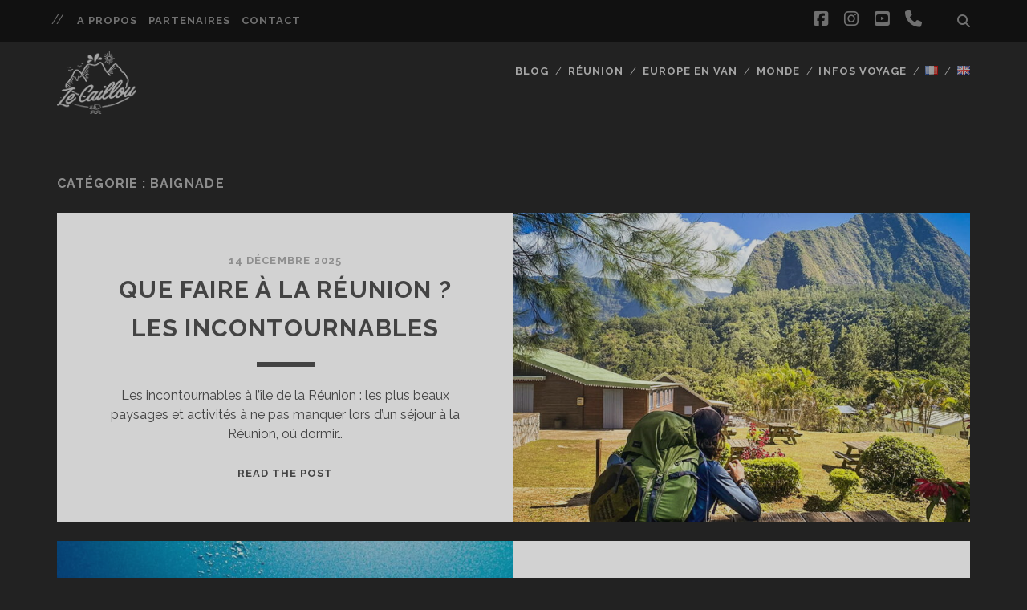

--- FILE ---
content_type: text/html; charset=UTF-8
request_url: https://zecaillou.com/fr/cat/baignade/
body_size: 12504
content:
<!DOCTYPE html>
<!--[if IE 9 ]>
<html class="ie9" lang="fr-FR"> <![endif]-->
<!--[if (gt IE 9)|!(IE)]><!-->
<html lang="fr-FR"><!--<![endif]-->

<head>
	<meta name='robots' content='index, follow, max-image-preview:large, max-snippet:-1, max-video-preview:-1' />
<link rel="alternate" href="https://zecaillou.com/fr/cat/baignade/" hreflang="fr" />
<link rel="alternate" href="https://zecaillou.com/en/cat/bathing/" hreflang="en" />
<meta charset="UTF-8" />
<meta name="viewport" content="width=device-width, initial-scale=1" />
<meta name="template" content="Tracks 1.81" />

	<!-- This site is optimized with the Yoast SEO plugin v26.7 - https://yoast.com/wordpress/plugins/seo/ -->
	<title>Baignade Archives - Ze Caillou</title>
	<link rel="canonical" href="https://zecaillou.com/fr/cat/baignade/" />
	<link rel="next" href="https://zecaillou.com/fr/cat/baignade/page/2/" />
	<meta property="og:locale" content="fr_FR" />
	<meta property="og:locale:alternate" content="en_GB" />
	<meta property="og:type" content="article" />
	<meta property="og:title" content="Baignade Archives - Ze Caillou" />
	<meta property="og:url" content="https://zecaillou.com/fr/cat/baignade/" />
	<meta property="og:site_name" content="Ze Caillou" />
	<meta name="twitter:card" content="summary_large_image" />
	<script type="application/ld+json" class="yoast-schema-graph">{"@context":"https://schema.org","@graph":[{"@type":"CollectionPage","@id":"https://zecaillou.com/fr/cat/baignade/","url":"https://zecaillou.com/fr/cat/baignade/","name":"Baignade Archives - Ze Caillou","isPartOf":{"@id":"https://zecaillou.com/fr/accueil/#website"},"primaryImageOfPage":{"@id":"https://zecaillou.com/fr/cat/baignade/#primaryimage"},"image":{"@id":"https://zecaillou.com/fr/cat/baignade/#primaryimage"},"thumbnailUrl":"https://zecaillou.com/wp-content/uploads/2025/12/blog-voyage-zecaillou-que-faire-reunion-rando.jpg","breadcrumb":{"@id":"https://zecaillou.com/fr/cat/baignade/#breadcrumb"},"inLanguage":"fr-FR"},{"@type":"ImageObject","inLanguage":"fr-FR","@id":"https://zecaillou.com/fr/cat/baignade/#primaryimage","url":"https://zecaillou.com/wp-content/uploads/2025/12/blog-voyage-zecaillou-que-faire-reunion-rando.jpg","contentUrl":"https://zecaillou.com/wp-content/uploads/2025/12/blog-voyage-zecaillou-que-faire-reunion-rando.jpg","width":1200,"height":593,"caption":"Que faire à la Réunion, ici toutes les activités et paysages à ne pas manquer à la Réunion."},{"@type":"BreadcrumbList","@id":"https://zecaillou.com/fr/cat/baignade/#breadcrumb","itemListElement":[{"@type":"ListItem","position":1,"name":"Accueil","item":"https://zecaillou.com/fr/accueil/"},{"@type":"ListItem","position":2,"name":"Baignade"}]},{"@type":"WebSite","@id":"https://zecaillou.com/fr/accueil/#website","url":"https://zecaillou.com/fr/accueil/","name":"Ze Caillou","description":"Blog de voyage à la Réunion et dans le monde","publisher":{"@id":"https://zecaillou.com/fr/accueil/#/schema/person/3991e0aaf4df2908004ff817ef7c5674"},"potentialAction":[{"@type":"SearchAction","target":{"@type":"EntryPoint","urlTemplate":"https://zecaillou.com/fr/accueil/?s={search_term_string}"},"query-input":{"@type":"PropertyValueSpecification","valueRequired":true,"valueName":"search_term_string"}}],"inLanguage":"fr-FR"},{"@type":["Person","Organization"],"@id":"https://zecaillou.com/fr/accueil/#/schema/person/3991e0aaf4df2908004ff817ef7c5674","name":"Nina &amp; Romain, Ze Caillou","image":{"@type":"ImageObject","inLanguage":"fr-FR","@id":"https://zecaillou.com/fr/accueil/#/schema/person/image/","url":"https://i0.wp.com/zecaillou.com/wp-content/uploads/2016/09/Nina-Romain-auteurs-du-blog-zecaillou.jpg?fit=400%2C280&ssl=1","contentUrl":"https://i0.wp.com/zecaillou.com/wp-content/uploads/2016/09/Nina-Romain-auteurs-du-blog-zecaillou.jpg?fit=400%2C280&ssl=1","width":400,"height":280,"caption":"Nina &amp; Romain, Ze Caillou"},"logo":{"@id":"https://zecaillou.com/fr/accueil/#/schema/person/image/"},"sameAs":["https://www.zecaillou.com","https://www.facebook.com/ZeCaillou/","https://www.instagram.com/zecaillou/"]}]}</script>
	<!-- / Yoast SEO plugin. -->


<link rel='dns-prefetch' href='//www.googletagmanager.com' />
<link rel='dns-prefetch' href='//fonts.googleapis.com' />
<link rel="alternate" type="application/rss+xml" title="Ze Caillou &raquo; Flux" href="https://zecaillou.com/fr/feed/" />
<link rel="alternate" type="application/rss+xml" title="Ze Caillou &raquo; Flux des commentaires" href="https://zecaillou.com/fr/comments/feed/" />
<link rel="alternate" type="application/rss+xml" title="Ze Caillou &raquo; Flux de la catégorie Baignade" href="https://zecaillou.com/fr/cat/baignade/feed/" />
<style id='wp-img-auto-sizes-contain-inline-css' type='text/css'>
img:is([sizes=auto i],[sizes^="auto," i]){contain-intrinsic-size:3000px 1500px}
/*# sourceURL=wp-img-auto-sizes-contain-inline-css */
</style>
<link rel='stylesheet' id='wp-block-library-css' href='https://zecaillou.com/wp-includes/css/dist/block-library/style.min.css?ver=7bda0d5d84cae0054bf5128b80190bae' type='text/css' media='all' />
<style id='classic-theme-styles-inline-css' type='text/css'>
/*! This file is auto-generated */
.wp-block-button__link{color:#fff;background-color:#32373c;border-radius:9999px;box-shadow:none;text-decoration:none;padding:calc(.667em + 2px) calc(1.333em + 2px);font-size:1.125em}.wp-block-file__button{background:#32373c;color:#fff;text-decoration:none}
/*# sourceURL=/wp-includes/css/classic-themes.min.css */
</style>
<style id='global-styles-inline-css' type='text/css'>
:root{--wp--preset--aspect-ratio--square: 1;--wp--preset--aspect-ratio--4-3: 4/3;--wp--preset--aspect-ratio--3-4: 3/4;--wp--preset--aspect-ratio--3-2: 3/2;--wp--preset--aspect-ratio--2-3: 2/3;--wp--preset--aspect-ratio--16-9: 16/9;--wp--preset--aspect-ratio--9-16: 9/16;--wp--preset--color--black: #000000;--wp--preset--color--cyan-bluish-gray: #abb8c3;--wp--preset--color--white: #ffffff;--wp--preset--color--pale-pink: #f78da7;--wp--preset--color--vivid-red: #cf2e2e;--wp--preset--color--luminous-vivid-orange: #ff6900;--wp--preset--color--luminous-vivid-amber: #fcb900;--wp--preset--color--light-green-cyan: #7bdcb5;--wp--preset--color--vivid-green-cyan: #00d084;--wp--preset--color--pale-cyan-blue: #8ed1fc;--wp--preset--color--vivid-cyan-blue: #0693e3;--wp--preset--color--vivid-purple: #9b51e0;--wp--preset--gradient--vivid-cyan-blue-to-vivid-purple: linear-gradient(135deg,rgb(6,147,227) 0%,rgb(155,81,224) 100%);--wp--preset--gradient--light-green-cyan-to-vivid-green-cyan: linear-gradient(135deg,rgb(122,220,180) 0%,rgb(0,208,130) 100%);--wp--preset--gradient--luminous-vivid-amber-to-luminous-vivid-orange: linear-gradient(135deg,rgb(252,185,0) 0%,rgb(255,105,0) 100%);--wp--preset--gradient--luminous-vivid-orange-to-vivid-red: linear-gradient(135deg,rgb(255,105,0) 0%,rgb(207,46,46) 100%);--wp--preset--gradient--very-light-gray-to-cyan-bluish-gray: linear-gradient(135deg,rgb(238,238,238) 0%,rgb(169,184,195) 100%);--wp--preset--gradient--cool-to-warm-spectrum: linear-gradient(135deg,rgb(74,234,220) 0%,rgb(151,120,209) 20%,rgb(207,42,186) 40%,rgb(238,44,130) 60%,rgb(251,105,98) 80%,rgb(254,248,76) 100%);--wp--preset--gradient--blush-light-purple: linear-gradient(135deg,rgb(255,206,236) 0%,rgb(152,150,240) 100%);--wp--preset--gradient--blush-bordeaux: linear-gradient(135deg,rgb(254,205,165) 0%,rgb(254,45,45) 50%,rgb(107,0,62) 100%);--wp--preset--gradient--luminous-dusk: linear-gradient(135deg,rgb(255,203,112) 0%,rgb(199,81,192) 50%,rgb(65,88,208) 100%);--wp--preset--gradient--pale-ocean: linear-gradient(135deg,rgb(255,245,203) 0%,rgb(182,227,212) 50%,rgb(51,167,181) 100%);--wp--preset--gradient--electric-grass: linear-gradient(135deg,rgb(202,248,128) 0%,rgb(113,206,126) 100%);--wp--preset--gradient--midnight: linear-gradient(135deg,rgb(2,3,129) 0%,rgb(40,116,252) 100%);--wp--preset--font-size--small: 13px;--wp--preset--font-size--medium: 20px;--wp--preset--font-size--large: 21px;--wp--preset--font-size--x-large: 42px;--wp--preset--font-size--regular: 16px;--wp--preset--font-size--larger: 30px;--wp--preset--spacing--20: 0.44rem;--wp--preset--spacing--30: 0.67rem;--wp--preset--spacing--40: 1rem;--wp--preset--spacing--50: 1.5rem;--wp--preset--spacing--60: 2.25rem;--wp--preset--spacing--70: 3.38rem;--wp--preset--spacing--80: 5.06rem;--wp--preset--shadow--natural: 6px 6px 9px rgba(0, 0, 0, 0.2);--wp--preset--shadow--deep: 12px 12px 50px rgba(0, 0, 0, 0.4);--wp--preset--shadow--sharp: 6px 6px 0px rgba(0, 0, 0, 0.2);--wp--preset--shadow--outlined: 6px 6px 0px -3px rgb(255, 255, 255), 6px 6px rgb(0, 0, 0);--wp--preset--shadow--crisp: 6px 6px 0px rgb(0, 0, 0);}:where(.is-layout-flex){gap: 0.5em;}:where(.is-layout-grid){gap: 0.5em;}body .is-layout-flex{display: flex;}.is-layout-flex{flex-wrap: wrap;align-items: center;}.is-layout-flex > :is(*, div){margin: 0;}body .is-layout-grid{display: grid;}.is-layout-grid > :is(*, div){margin: 0;}:where(.wp-block-columns.is-layout-flex){gap: 2em;}:where(.wp-block-columns.is-layout-grid){gap: 2em;}:where(.wp-block-post-template.is-layout-flex){gap: 1.25em;}:where(.wp-block-post-template.is-layout-grid){gap: 1.25em;}.has-black-color{color: var(--wp--preset--color--black) !important;}.has-cyan-bluish-gray-color{color: var(--wp--preset--color--cyan-bluish-gray) !important;}.has-white-color{color: var(--wp--preset--color--white) !important;}.has-pale-pink-color{color: var(--wp--preset--color--pale-pink) !important;}.has-vivid-red-color{color: var(--wp--preset--color--vivid-red) !important;}.has-luminous-vivid-orange-color{color: var(--wp--preset--color--luminous-vivid-orange) !important;}.has-luminous-vivid-amber-color{color: var(--wp--preset--color--luminous-vivid-amber) !important;}.has-light-green-cyan-color{color: var(--wp--preset--color--light-green-cyan) !important;}.has-vivid-green-cyan-color{color: var(--wp--preset--color--vivid-green-cyan) !important;}.has-pale-cyan-blue-color{color: var(--wp--preset--color--pale-cyan-blue) !important;}.has-vivid-cyan-blue-color{color: var(--wp--preset--color--vivid-cyan-blue) !important;}.has-vivid-purple-color{color: var(--wp--preset--color--vivid-purple) !important;}.has-black-background-color{background-color: var(--wp--preset--color--black) !important;}.has-cyan-bluish-gray-background-color{background-color: var(--wp--preset--color--cyan-bluish-gray) !important;}.has-white-background-color{background-color: var(--wp--preset--color--white) !important;}.has-pale-pink-background-color{background-color: var(--wp--preset--color--pale-pink) !important;}.has-vivid-red-background-color{background-color: var(--wp--preset--color--vivid-red) !important;}.has-luminous-vivid-orange-background-color{background-color: var(--wp--preset--color--luminous-vivid-orange) !important;}.has-luminous-vivid-amber-background-color{background-color: var(--wp--preset--color--luminous-vivid-amber) !important;}.has-light-green-cyan-background-color{background-color: var(--wp--preset--color--light-green-cyan) !important;}.has-vivid-green-cyan-background-color{background-color: var(--wp--preset--color--vivid-green-cyan) !important;}.has-pale-cyan-blue-background-color{background-color: var(--wp--preset--color--pale-cyan-blue) !important;}.has-vivid-cyan-blue-background-color{background-color: var(--wp--preset--color--vivid-cyan-blue) !important;}.has-vivid-purple-background-color{background-color: var(--wp--preset--color--vivid-purple) !important;}.has-black-border-color{border-color: var(--wp--preset--color--black) !important;}.has-cyan-bluish-gray-border-color{border-color: var(--wp--preset--color--cyan-bluish-gray) !important;}.has-white-border-color{border-color: var(--wp--preset--color--white) !important;}.has-pale-pink-border-color{border-color: var(--wp--preset--color--pale-pink) !important;}.has-vivid-red-border-color{border-color: var(--wp--preset--color--vivid-red) !important;}.has-luminous-vivid-orange-border-color{border-color: var(--wp--preset--color--luminous-vivid-orange) !important;}.has-luminous-vivid-amber-border-color{border-color: var(--wp--preset--color--luminous-vivid-amber) !important;}.has-light-green-cyan-border-color{border-color: var(--wp--preset--color--light-green-cyan) !important;}.has-vivid-green-cyan-border-color{border-color: var(--wp--preset--color--vivid-green-cyan) !important;}.has-pale-cyan-blue-border-color{border-color: var(--wp--preset--color--pale-cyan-blue) !important;}.has-vivid-cyan-blue-border-color{border-color: var(--wp--preset--color--vivid-cyan-blue) !important;}.has-vivid-purple-border-color{border-color: var(--wp--preset--color--vivid-purple) !important;}.has-vivid-cyan-blue-to-vivid-purple-gradient-background{background: var(--wp--preset--gradient--vivid-cyan-blue-to-vivid-purple) !important;}.has-light-green-cyan-to-vivid-green-cyan-gradient-background{background: var(--wp--preset--gradient--light-green-cyan-to-vivid-green-cyan) !important;}.has-luminous-vivid-amber-to-luminous-vivid-orange-gradient-background{background: var(--wp--preset--gradient--luminous-vivid-amber-to-luminous-vivid-orange) !important;}.has-luminous-vivid-orange-to-vivid-red-gradient-background{background: var(--wp--preset--gradient--luminous-vivid-orange-to-vivid-red) !important;}.has-very-light-gray-to-cyan-bluish-gray-gradient-background{background: var(--wp--preset--gradient--very-light-gray-to-cyan-bluish-gray) !important;}.has-cool-to-warm-spectrum-gradient-background{background: var(--wp--preset--gradient--cool-to-warm-spectrum) !important;}.has-blush-light-purple-gradient-background{background: var(--wp--preset--gradient--blush-light-purple) !important;}.has-blush-bordeaux-gradient-background{background: var(--wp--preset--gradient--blush-bordeaux) !important;}.has-luminous-dusk-gradient-background{background: var(--wp--preset--gradient--luminous-dusk) !important;}.has-pale-ocean-gradient-background{background: var(--wp--preset--gradient--pale-ocean) !important;}.has-electric-grass-gradient-background{background: var(--wp--preset--gradient--electric-grass) !important;}.has-midnight-gradient-background{background: var(--wp--preset--gradient--midnight) !important;}.has-small-font-size{font-size: var(--wp--preset--font-size--small) !important;}.has-medium-font-size{font-size: var(--wp--preset--font-size--medium) !important;}.has-large-font-size{font-size: var(--wp--preset--font-size--large) !important;}.has-x-large-font-size{font-size: var(--wp--preset--font-size--x-large) !important;}
:where(.wp-block-post-template.is-layout-flex){gap: 1.25em;}:where(.wp-block-post-template.is-layout-grid){gap: 1.25em;}
:where(.wp-block-term-template.is-layout-flex){gap: 1.25em;}:where(.wp-block-term-template.is-layout-grid){gap: 1.25em;}
:where(.wp-block-columns.is-layout-flex){gap: 2em;}:where(.wp-block-columns.is-layout-grid){gap: 2em;}
:root :where(.wp-block-pullquote){font-size: 1.5em;line-height: 1.6;}
/*# sourceURL=global-styles-inline-css */
</style>
<link rel='stylesheet' id='contact-form-7-css' href='https://zecaillou.com/wp-content/plugins/contact-form-7/includes/css/styles.css?ver=6.1.4' type='text/css' media='all' />
<link rel='stylesheet' id='ct-tracks-google-fonts-css' href='//fonts.googleapis.com/css?family=Raleway%3A400%2C700&#038;subset=latin%2Clatin-ext&#038;display=swap&#038;ver=6.9' type='text/css' media='all' />
<link rel='stylesheet' id='ct-tracks-font-awesome-css' href='https://zecaillou.com/wp-content/themes/tracks/assets/font-awesome/css/all.min.css?ver=7bda0d5d84cae0054bf5128b80190bae' type='text/css' media='all' />
<link rel='stylesheet' id='ct-tracks-style-css' href='https://zecaillou.com/wp-content/themes/tracks/style.css?ver=7bda0d5d84cae0054bf5128b80190bae' type='text/css' media='all' />
<style id='ct-tracks-style-inline-css' type='text/css'>


/** Start Block Kit CSS: 141-3-1d55f1e76be9fb1a8d9de88accbe962f **/

.envato-kit-138-bracket .elementor-widget-container > *:before{
	content:"[";
	color:#ffab00;
	display:inline-block;
	margin-right:4px;
	line-height:1em;
	position:relative;
	top:-1px;
}

.envato-kit-138-bracket .elementor-widget-container > *:after{
	content:"]";
	color:#ffab00;
	display:inline-block;
	margin-left:4px;
	line-height:1em;
	position:relative;
	top:-1px;
}

/** End Block Kit CSS: 141-3-1d55f1e76be9fb1a8d9de88accbe962f **/



/** Start Block Kit CSS: 135-3-c665d4805631b9a8bf464e65129b2f58 **/

.envato-block__preview{overflow: visible;}

/** End Block Kit CSS: 135-3-c665d4805631b9a8bf464e65129b2f58 **/



/** Start Block Kit CSS: 144-3-3a7d335f39a8579c20cdf02f8d462582 **/

.envato-block__preview{overflow: visible;}

/* Envato Kit 141 Custom Styles - Applied to the element under Advanced */

.elementor-headline-animation-type-drop-in .elementor-headline-dynamic-wrapper{
	text-align: center;
}
.envato-kit-141-top-0 h1,
.envato-kit-141-top-0 h2,
.envato-kit-141-top-0 h3,
.envato-kit-141-top-0 h4,
.envato-kit-141-top-0 h5,
.envato-kit-141-top-0 h6,
.envato-kit-141-top-0 p {
	margin-top: 0;
}

.envato-kit-141-newsletter-inline .elementor-field-textual.elementor-size-md {
	padding-left: 1.5rem;
	padding-right: 1.5rem;
}

.envato-kit-141-bottom-0 p {
	margin-bottom: 0;
}

.envato-kit-141-bottom-8 .elementor-price-list .elementor-price-list-item .elementor-price-list-header {
	margin-bottom: .5rem;
}

.envato-kit-141.elementor-widget-testimonial-carousel.elementor-pagination-type-bullets .swiper-container {
	padding-bottom: 52px;
}

.envato-kit-141-display-inline {
	display: inline-block;
}

.envato-kit-141 .elementor-slick-slider ul.slick-dots {
	bottom: -40px;
}

/** End Block Kit CSS: 144-3-3a7d335f39a8579c20cdf02f8d462582 **/



/** Start Block Kit CSS: 105-3-0fb64e69c49a8e10692d28840c54ef95 **/

.envato-kit-102-phone-overlay {
	position: absolute !important;
	display: block !important;
	top: 0%;
	left: 0%;
	right: 0%;
	margin: auto;
	z-index: 1;
}

/** End Block Kit CSS: 105-3-0fb64e69c49a8e10692d28840c54ef95 **/



/** Start Block Kit CSS: 72-3-34d2cc762876498c8f6be5405a48e6e2 **/

.envato-block__preview{overflow: visible;}

/*Kit 69 Custom Styling for buttons */
.envato-kit-69-slide-btn .elementor-button,
.envato-kit-69-cta-btn .elementor-button,
.envato-kit-69-flip-btn .elementor-button{
	border-left: 0px !important;
	border-bottom: 0px !important;
	border-right: 0px !important;
	padding: 15px 0 0 !important;
}
.envato-kit-69-slide-btn .elementor-slide-button:hover,
.envato-kit-69-cta-btn .elementor-button:hover,
.envato-kit-69-flip-btn .elementor-button:hover{
	margin-bottom: 20px;
}
.envato-kit-69-menu .elementor-nav-menu--main a:hover{
	margin-top: -7px;
	padding-top: 4px;
	border-bottom: 1px solid #FFF;
}
/* Fix menu dropdown width */
.envato-kit-69-menu .elementor-nav-menu--dropdown{
	width: 100% !important;
}

/** End Block Kit CSS: 72-3-34d2cc762876498c8f6be5405a48e6e2 **/



/** Start Block Kit CSS: 143-3-7969bb877702491bc5ca272e536ada9d **/

.envato-block__preview{overflow: visible;}
/* Material Button Click Effect */
.envato-kit-140-material-hit .menu-item a,
.envato-kit-140-material-button .elementor-button{
  background-position: center;
  transition: background 0.8s;
}
.envato-kit-140-material-hit .menu-item a:hover,
.envato-kit-140-material-button .elementor-button:hover{
  background: radial-gradient(circle, transparent 1%, #fff 1%) center/15000%;
}
.envato-kit-140-material-hit .menu-item a:active,
.envato-kit-140-material-button .elementor-button:active{
  background-color: #FFF;
  background-size: 100%;
  transition: background 0s;
}

/* Field Shadow */
.envato-kit-140-big-shadow-form .elementor-field-textual{
	box-shadow: 0 20px 30px rgba(0,0,0, .05);
}

/* FAQ */
.envato-kit-140-faq .elementor-accordion .elementor-accordion-item{
	border-width: 0 0 1px !important;
}

/* Scrollable Columns */
.envato-kit-140-scrollable{
	 height: 100%;
   overflow: auto;
   overflow-x: hidden;
}

/* ImageBox: No Space */
.envato-kit-140-imagebox-nospace:hover{
	transform: scale(1.1);
	transition: all 0.3s;
}
.envato-kit-140-imagebox-nospace figure{
	line-height: 0;
}

.envato-kit-140-slide .elementor-slide-content{
	background: #FFF;
	margin-left: -60px;
	padding: 1em;
}
.envato-kit-140-carousel .slick-active:not(.slick-current)  img{
	padding: 20px !important;
	transition: all .9s;
}

/** End Block Kit CSS: 143-3-7969bb877702491bc5ca272e536ada9d **/


/*# sourceURL=ct-tracks-style-inline-css */
</style>
<link rel='stylesheet' id='ekit-widget-styles-css' href='https://zecaillou.com/wp-content/plugins/elementskit-lite/widgets/init/assets/css/widget-styles.css?ver=3.7.8' type='text/css' media='all' />
<link rel='stylesheet' id='ekit-responsive-css' href='https://zecaillou.com/wp-content/plugins/elementskit-lite/widgets/init/assets/css/responsive.css?ver=3.7.8' type='text/css' media='all' />
<script type="text/javascript" src="https://zecaillou.com/wp-includes/js/jquery/jquery.min.js?ver=3.7.1" id="jquery-core-js"></script>
<script type="text/javascript" src="https://zecaillou.com/wp-includes/js/jquery/jquery-migrate.min.js?ver=3.4.1" id="jquery-migrate-js"></script>

<!-- Extrait de code de la balise Google (gtag.js) ajouté par Site Kit -->
<!-- Extrait Google Analytics ajouté par Site Kit -->
<script type="text/javascript" src="https://www.googletagmanager.com/gtag/js?id=GT-WPDXFWZB" id="google_gtagjs-js" async></script>
<script type="text/javascript" id="google_gtagjs-js-after">
/* <![CDATA[ */
window.dataLayer = window.dataLayer || [];function gtag(){dataLayer.push(arguments);}
gtag("set","linker",{"domains":["zecaillou.com"]});
gtag("js", new Date());
gtag("set", "developer_id.dZTNiMT", true);
gtag("config", "GT-WPDXFWZB");
//# sourceURL=google_gtagjs-js-after
/* ]]> */
</script>
<link rel="https://api.w.org/" href="https://zecaillou.com/wp-json/" /><link rel="alternate" title="JSON" type="application/json" href="https://zecaillou.com/wp-json/wp/v2/categories/35" /><meta name="generator" content="Site Kit by Google 1.170.0" /><meta name="generator" content="Elementor 3.34.1; features: e_font_icon_svg, additional_custom_breakpoints; settings: css_print_method-external, google_font-enabled, font_display-swap">
			<style>
				.e-con.e-parent:nth-of-type(n+4):not(.e-lazyloaded):not(.e-no-lazyload),
				.e-con.e-parent:nth-of-type(n+4):not(.e-lazyloaded):not(.e-no-lazyload) * {
					background-image: none !important;
				}
				@media screen and (max-height: 1024px) {
					.e-con.e-parent:nth-of-type(n+3):not(.e-lazyloaded):not(.e-no-lazyload),
					.e-con.e-parent:nth-of-type(n+3):not(.e-lazyloaded):not(.e-no-lazyload) * {
						background-image: none !important;
					}
				}
				@media screen and (max-height: 640px) {
					.e-con.e-parent:nth-of-type(n+2):not(.e-lazyloaded):not(.e-no-lazyload),
					.e-con.e-parent:nth-of-type(n+2):not(.e-lazyloaded):not(.e-no-lazyload) * {
						background-image: none !important;
					}
				}
			</style>
			<link rel="icon" href="https://zecaillou.com/wp-content/uploads/2016/12/cropped-Icone-site-zecaillou-voyage-reunion-32x32.jpg" sizes="32x32" />
<link rel="icon" href="https://zecaillou.com/wp-content/uploads/2016/12/cropped-Icone-site-zecaillou-voyage-reunion-192x192.jpg" sizes="192x192" />
<link rel="apple-touch-icon" href="https://zecaillou.com/wp-content/uploads/2016/12/cropped-Icone-site-zecaillou-voyage-reunion-180x180.jpg" />
<meta name="msapplication-TileImage" content="https://zecaillou.com/wp-content/uploads/2016/12/cropped-Icone-site-zecaillou-voyage-reunion-270x270.jpg" />
		<style type="text/css" id="wp-custom-css">
			

/** Start Block Kit CSS: 141-3-1d55f1e76be9fb1a8d9de88accbe962f **/

.envato-kit-138-bracket .elementor-widget-container > *:before{
	content:"[";
	color:#ffab00;
	display:inline-block;
	margin-right:4px;
	line-height:1em;
	position:relative;
	top:-1px;
}

.envato-kit-138-bracket .elementor-widget-container > *:after{
	content:"]";
	color:#ffab00;
	display:inline-block;
	margin-left:4px;
	line-height:1em;
	position:relative;
	top:-1px;
}

/** End Block Kit CSS: 141-3-1d55f1e76be9fb1a8d9de88accbe962f **/



/** Start Block Kit CSS: 135-3-c665d4805631b9a8bf464e65129b2f58 **/

.envato-block__preview{overflow: visible;}

/** End Block Kit CSS: 135-3-c665d4805631b9a8bf464e65129b2f58 **/



/** Start Block Kit CSS: 144-3-3a7d335f39a8579c20cdf02f8d462582 **/

.envato-block__preview{overflow: visible;}

/* Envato Kit 141 Custom Styles - Applied to the element under Advanced */

.elementor-headline-animation-type-drop-in .elementor-headline-dynamic-wrapper{
	text-align: center;
}
.envato-kit-141-top-0 h1,
.envato-kit-141-top-0 h2,
.envato-kit-141-top-0 h3,
.envato-kit-141-top-0 h4,
.envato-kit-141-top-0 h5,
.envato-kit-141-top-0 h6,
.envato-kit-141-top-0 p {
	margin-top: 0;
}

.envato-kit-141-newsletter-inline .elementor-field-textual.elementor-size-md {
	padding-left: 1.5rem;
	padding-right: 1.5rem;
}

.envato-kit-141-bottom-0 p {
	margin-bottom: 0;
}

.envato-kit-141-bottom-8 .elementor-price-list .elementor-price-list-item .elementor-price-list-header {
	margin-bottom: .5rem;
}

.envato-kit-141.elementor-widget-testimonial-carousel.elementor-pagination-type-bullets .swiper-container {
	padding-bottom: 52px;
}

.envato-kit-141-display-inline {
	display: inline-block;
}

.envato-kit-141 .elementor-slick-slider ul.slick-dots {
	bottom: -40px;
}

/** End Block Kit CSS: 144-3-3a7d335f39a8579c20cdf02f8d462582 **/



/** Start Block Kit CSS: 105-3-0fb64e69c49a8e10692d28840c54ef95 **/

.envato-kit-102-phone-overlay {
	position: absolute !important;
	display: block !important;
	top: 0%;
	left: 0%;
	right: 0%;
	margin: auto;
	z-index: 1;
}

/** End Block Kit CSS: 105-3-0fb64e69c49a8e10692d28840c54ef95 **/



/** Start Block Kit CSS: 72-3-34d2cc762876498c8f6be5405a48e6e2 **/

.envato-block__preview{overflow: visible;}

/*Kit 69 Custom Styling for buttons */
.envato-kit-69-slide-btn .elementor-button,
.envato-kit-69-cta-btn .elementor-button,
.envato-kit-69-flip-btn .elementor-button{
	border-left: 0px !important;
	border-bottom: 0px !important;
	border-right: 0px !important;
	padding: 15px 0 0 !important;
}
.envato-kit-69-slide-btn .elementor-slide-button:hover,
.envato-kit-69-cta-btn .elementor-button:hover,
.envato-kit-69-flip-btn .elementor-button:hover{
	margin-bottom: 20px;
}
.envato-kit-69-menu .elementor-nav-menu--main a:hover{
	margin-top: -7px;
	padding-top: 4px;
	border-bottom: 1px solid #FFF;
}
/* Fix menu dropdown width */
.envato-kit-69-menu .elementor-nav-menu--dropdown{
	width: 100% !important;
}

/** End Block Kit CSS: 72-3-34d2cc762876498c8f6be5405a48e6e2 **/



/** Start Block Kit CSS: 143-3-7969bb877702491bc5ca272e536ada9d **/

.envato-block__preview{overflow: visible;}
/* Material Button Click Effect */
.envato-kit-140-material-hit .menu-item a,
.envato-kit-140-material-button .elementor-button{
  background-position: center;
  transition: background 0.8s;
}
.envato-kit-140-material-hit .menu-item a:hover,
.envato-kit-140-material-button .elementor-button:hover{
  background: radial-gradient(circle, transparent 1%, #fff 1%) center/15000%;
}
.envato-kit-140-material-hit .menu-item a:active,
.envato-kit-140-material-button .elementor-button:active{
  background-color: #FFF;
  background-size: 100%;
  transition: background 0s;
}

/* Field Shadow */
.envato-kit-140-big-shadow-form .elementor-field-textual{
	box-shadow: 0 20px 30px rgba(0,0,0, .05);
}

/* FAQ */
.envato-kit-140-faq .elementor-accordion .elementor-accordion-item{
	border-width: 0 0 1px !important;
}

/* Scrollable Columns */
.envato-kit-140-scrollable{
	 height: 100%;
   overflow: auto;
   overflow-x: hidden;
}

/* ImageBox: No Space */
.envato-kit-140-imagebox-nospace:hover{
	transform: scale(1.1);
	transition: all 0.3s;
}
.envato-kit-140-imagebox-nospace figure{
	line-height: 0;
}

.envato-kit-140-slide .elementor-slide-content{
	background: #FFF;
	margin-left: -60px;
	padding: 1em;
}
.envato-kit-140-carousel .slick-active:not(.slick-current)  img{
	padding: 20px !important;
	transition: all .9s;
}

/** End Block Kit CSS: 143-3-7969bb877702491bc5ca272e536ada9d **/

		</style>
		</head>

<body data-rsssl=1 id="tracks" class="archive category category-baignade category-35 wp-theme-tracks ct-body not-front standard elementor-default elementor-kit-5218">
			<div id="overflow-container" class="overflow-container">
		<a class="skip-content" href="#main">Aller au contenu</a>
				<header id="site-header" class="site-header" role="banner">
			<div class='top-navigation'><div class='container'>	<div id="menu-secondary" class="menu-container menu-secondary" role="navigation">
		<button id="toggle-secondary-navigation" class="toggle-secondary-navigation"><i class="fas fa-plus"></i></button>
		<div class="menu"><ul id="menu-secondary-items" class="menu-secondary-items"><li id="menu-item-5206" class="menu-item menu-item-type-post_type menu-item-object-page menu-item-5206"><a href="https://zecaillou.com/fr/a-propos/">A propos</a></li>
<li id="menu-item-5207" class="menu-item menu-item-type-post_type menu-item-object-page menu-item-5207"><a href="https://zecaillou.com/fr/partenaires-voyage/">Partenaires</a></li>
<li id="menu-item-6273" class="menu-item menu-item-type-post_type menu-item-object-page menu-item-6273"><a href="https://zecaillou.com/fr/contact/">Contact</a></li>
</ul></div>	</div>
<div class='search-form-container'>
	<button id="search-icon" class="search-icon">
		<i class="fas fa-search"></i>
	</button>
	<form role="search" method="get" class="search-form" action="https://zecaillou.com/fr/">
		<label class="screen-reader-text">Recherche pour :</label>
		<input type="search" class="search-field" placeholder="Recherche&#8230;" value=""
		       name="s" title="Recherche pour :"/>
		<input type="submit" class="search-submit" value='Allons-y !'/>
	</form>
</div><ul class="social-media-icons">				<li>
					<a class="facebook" target="_blank"
					   href="https://www.facebook.com/ZeCaillou/">
						<i class="fab fa-facebook-square" title="facebook"></i>
						<span class="screen-reader-text">facebook</span>
					</a>
				</li>
								<li>
					<a class="instagram" target="_blank"
					   href="https://www.instagram.com/zecaillou/">
						<i class="fab fa-instagram" title="instagram"></i>
						<span class="screen-reader-text">instagram</span>
					</a>
				</li>
								<li>
					<a class="youtube" target="_blank"
					   href="https://www.youtube.com/@zecaillou">
						<i class="fab fa-youtube-square" title="youtube"></i>
						<span class="screen-reader-text">youtube</span>
					</a>
				</li>
								<li>
					<a class="phone" target="_blank"
							href="tel:+262693909733">
						<i class="fas fa-phone"></i>
						<span class="screen-reader-text">phone</span>
					</a>
				</li>
			</ul></div></div>						<div class="container">
				<div id="title-info" class="title-info">
					<div id='site-title' class='site-title'><a href='https://zecaillou.com/fr/accueil'><span class='screen-reader-text'>Ze Caillou</span><img class='logo' src='https://zecaillou.com/wp-content/uploads/2024/01/ZE-CAILLOU-logo-illu-BLC.png' alt='logo zc entier blanc' /></a></div>				</div>
				<button id="toggle-navigation" class="toggle-navigation">
	<i class="fas fa-bars"></i>
</button>

<div id="menu-primary-tracks" class="menu-primary-tracks"></div>
<div id="menu-primary" class="menu-container menu-primary" role="navigation">

	<div class="menu"><ul id="menu-primary-items" class="menu-primary-items"><li id="menu-item-24" class="menu-item menu-item-type-custom menu-item-object-custom menu-item-24"><a href="https://www.zecaillou.com/fr/">Blog</a></li>
<li id="menu-item-207" class="menu-item menu-item-type-custom menu-item-object-custom current-menu-ancestor current-menu-parent menu-item-has-children menu-item-207"><a>Réunion</a>
<ul class="sub-menu">
	<li id="menu-item-883" class="menu-item menu-item-type-taxonomy menu-item-object-category menu-item-883"><a href="https://zecaillou.com/fr/cat/la-reunion/">Tous les articles</a></li>
	<li id="menu-item-209" class="menu-item menu-item-type-taxonomy menu-item-object-category current-menu-item menu-item-209"><a href="https://zecaillou.com/fr/cat/baignade/" aria-current="page">Baignade</a></li>
	<li id="menu-item-208" class="menu-item menu-item-type-taxonomy menu-item-object-category menu-item-208"><a href="https://zecaillou.com/fr/cat/activites/">Activités</a></li>
	<li id="menu-item-212" class="menu-item menu-item-type-taxonomy menu-item-object-category menu-item-212"><a href="https://zecaillou.com/fr/cat/rando/">Rando</a></li>
	<li id="menu-item-210" class="menu-item menu-item-type-taxonomy menu-item-object-category menu-item-210"><a href="https://zecaillou.com/fr/cat/la-culture/">La culture</a></li>
	<li id="menu-item-211" class="menu-item menu-item-type-taxonomy menu-item-object-category menu-item-211"><a href="https://zecaillou.com/fr/cat/hebergement/">Hébergement</a></li>
</ul>
</li>
<li id="menu-item-23" class="menu-item menu-item-type-post_type menu-item-object-page menu-item-has-children menu-item-23"><a href="https://zecaillou.com/fr/voyage-europe/">Europe en van</a>
<ul class="sub-menu">
	<li id="menu-item-663" class="menu-item menu-item-type-taxonomy menu-item-object-category menu-item-663"><a href="https://zecaillou.com/fr/cat/leurope/">Tous les articles</a></li>
	<li id="menu-item-2551" class="menu-item menu-item-type-post_type menu-item-object-post menu-item-2551"><a href="https://zecaillou.com/fr/roadtrip-van-danemark-voyage/">Danemark</a></li>
	<li id="menu-item-884" class="menu-item menu-item-type-taxonomy menu-item-object-category menu-item-884"><a href="https://zecaillou.com/fr/cat/espagne/">Espagne</a></li>
	<li id="menu-item-3065" class="menu-item menu-item-type-taxonomy menu-item-object-category menu-item-has-children menu-item-3065"><a href="https://zecaillou.com/fr/cat/europe-centrale/">Europe centrale</a>
	<ul class="sub-menu">
		<li id="menu-item-3067" class="menu-item menu-item-type-post_type menu-item-object-post menu-item-3067"><a href="https://zecaillou.com/fr/faire-a-berlin-en-van-capitale-berlinoise-en-van/">Allemagne</a></li>
		<li id="menu-item-6558" class="menu-item menu-item-type-post_type menu-item-object-post menu-item-6558"><a href="https://zecaillou.com/fr/la-hongrie-en-van/">Hongrie</a></li>
		<li id="menu-item-3068" class="menu-item menu-item-type-post_type menu-item-object-post menu-item-3068"><a href="https://zecaillou.com/fr/republique-tcheque-en-van-roadtrip-europe/">République Tchèque</a></li>
		<li id="menu-item-3069" class="menu-item menu-item-type-taxonomy menu-item-object-category menu-item-3069"><a href="https://zecaillou.com/fr/cat/slovaquie/">Slovaquie</a></li>
	</ul>
</li>
	<li id="menu-item-3066" class="menu-item menu-item-type-taxonomy menu-item-object-category menu-item-3066"><a href="https://zecaillou.com/fr/cat/grece/">Grèce</a></li>
	<li id="menu-item-2001" class="menu-item menu-item-type-taxonomy menu-item-object-category menu-item-2001"><a href="https://zecaillou.com/fr/cat/italie/">Italie</a></li>
	<li id="menu-item-1775" class="menu-item menu-item-type-taxonomy menu-item-object-category menu-item-has-children menu-item-1775"><a href="https://zecaillou.com/fr/cat/la-france/">La France</a>
	<ul class="sub-menu">
		<li id="menu-item-2009" class="menu-item menu-item-type-taxonomy menu-item-object-category menu-item-2009"><a href="https://zecaillou.com/fr/cat/corse/">Corse</a></li>
		<li id="menu-item-2552" class="menu-item menu-item-type-post_type menu-item-object-post menu-item-2552"><a href="https://zecaillou.com/fr/france-van-amenage-landes/">Les Landes</a></li>
	</ul>
</li>
	<li id="menu-item-1776" class="menu-item menu-item-type-taxonomy menu-item-object-category menu-item-1776"><a href="https://zecaillou.com/fr/cat/le-portugal/">Le Portugal</a></li>
	<li id="menu-item-2437" class="menu-item menu-item-type-taxonomy menu-item-object-category menu-item-has-children menu-item-2437"><a href="https://zecaillou.com/fr/cat/les-balkans/">Les Balkans</a>
	<ul class="sub-menu">
		<li id="menu-item-2574" class="menu-item menu-item-type-post_type menu-item-object-post menu-item-2574"><a href="https://zecaillou.com/fr/albanie-en-van-roadtrip-europe/">Albanie</a></li>
		<li id="menu-item-2436" class="menu-item menu-item-type-taxonomy menu-item-object-category menu-item-2436"><a href="https://zecaillou.com/fr/cat/croatie/">Croatie</a></li>
		<li id="menu-item-2633" class="menu-item menu-item-type-post_type menu-item-object-post menu-item-2633"><a href="https://zecaillou.com/fr/road-trip-macedoine-en-van-voyage/">Macédoine</a></li>
		<li id="menu-item-2553" class="menu-item menu-item-type-post_type menu-item-object-post menu-item-2553"><a href="https://zecaillou.com/fr/montenegro-en-van-road-trip/">Monténégro</a></li>
		<li id="menu-item-2438" class="menu-item menu-item-type-taxonomy menu-item-object-category menu-item-2438"><a href="https://zecaillou.com/fr/cat/slovenie/">Slovénie</a></li>
	</ul>
</li>
	<li id="menu-item-887" class="menu-item menu-item-type-taxonomy menu-item-object-category menu-item-has-children menu-item-887"><a href="https://zecaillou.com/fr/cat/royaume-uni/">Royaume Uni</a>
	<ul class="sub-menu">
		<li id="menu-item-2554" class="menu-item menu-item-type-post_type menu-item-object-post menu-item-2554"><a href="https://zecaillou.com/fr/decouvrir-londres-4-jours-angleterre/">Angleterre</a></li>
		<li id="menu-item-2011" class="menu-item menu-item-type-taxonomy menu-item-object-category menu-item-2011"><a href="https://zecaillou.com/fr/cat/irlande/">Irlande</a></li>
		<li id="menu-item-2555" class="menu-item menu-item-type-post_type menu-item-object-post menu-item-2555"><a href="https://zecaillou.com/fr/randonnee-mont-snowdon-pays-de-galles/">Pays de Galles</a></li>
	</ul>
</li>
	<li id="menu-item-1406" class="menu-item menu-item-type-taxonomy menu-item-object-category menu-item-has-children menu-item-1406"><a href="https://zecaillou.com/fr/cat/scandinavie/">Scandinavie</a>
	<ul class="sub-menu">
		<li id="menu-item-2010" class="menu-item menu-item-type-taxonomy menu-item-object-category menu-item-2010"><a href="https://zecaillou.com/fr/cat/finlande/">Finlande</a></li>
		<li id="menu-item-2012" class="menu-item menu-item-type-taxonomy menu-item-object-category menu-item-2012"><a href="https://zecaillou.com/fr/cat/norvege/">Norvège</a></li>
		<li id="menu-item-2013" class="menu-item menu-item-type-taxonomy menu-item-object-category menu-item-2013"><a href="https://zecaillou.com/fr/cat/suede/">Suède</a></li>
	</ul>
</li>
</ul>
</li>
<li id="menu-item-22" class="menu-item menu-item-type-post_type menu-item-object-page menu-item-has-children menu-item-22"><a href="https://zecaillou.com/fr/voyage-monde/">Monde</a>
<ul class="sub-menu">
	<li id="menu-item-6560" class="menu-item menu-item-type-taxonomy menu-item-object-category menu-item-6560"><a href="https://zecaillou.com/fr/cat/destinations/">Destinations</a></li>
</ul>
</li>
<li id="menu-item-42" class="menu-item menu-item-type-custom menu-item-object-custom menu-item-has-children menu-item-42"><a>Infos Voyage</a>
<ul class="sub-menu">
	<li id="menu-item-112" class="menu-item menu-item-type-post_type menu-item-object-page menu-item-112"><a href="https://zecaillou.com/fr/budget-voyage/">Préparer son budget voyage</a></li>
	<li id="menu-item-38" class="menu-item menu-item-type-post_type menu-item-object-page menu-item-38"><a href="https://zecaillou.com/fr/sac-a-dos/">Dans le sac à dos</a></li>
	<li id="menu-item-39" class="menu-item menu-item-type-post_type menu-item-object-page menu-item-has-children menu-item-39"><a href="https://zecaillou.com/fr/voyager-avec-un-chien/">Voyager avec un chien</a>
	<ul class="sub-menu">
		<li id="menu-item-2324" class="menu-item menu-item-type-post_type menu-item-object-post menu-item-2324"><a href="https://zecaillou.com/fr/ferry-avec-un-chien-en-europe/">Le Ferry avec un chien</a></li>
		<li id="menu-item-2325" class="menu-item menu-item-type-post_type menu-item-object-post menu-item-2325"><a href="https://zecaillou.com/fr/voyager-en-avion-avec-un-animal/">L&rsquo;Avion avec un chien</a></li>
	</ul>
</li>
	<li id="menu-item-37" class="menu-item menu-item-type-post_type menu-item-object-page menu-item-has-children menu-item-37"><a href="https://zecaillou.com/fr/tests-produits/">Tests produits</a>
	<ul class="sub-menu">
		<li id="menu-item-3397" class="menu-item menu-item-type-post_type menu-item-object-page menu-item-3397"><a href="https://zecaillou.com/fr/hamac-suspendu-tropilex-avis/">Hamac chaise</a></li>
		<li id="menu-item-6559" class="menu-item menu-item-type-post_type menu-item-object-page menu-item-6559"><a href="https://zecaillou.com/fr/avis-hamac-de-voyage-moustiquaire-tarp/">Hamac de voyage</a></li>
	</ul>
</li>
</ul>
</li>
<li id="menu-item-88-fr" class="lang-item lang-item-13 lang-item-fr current-lang lang-item-first menu-item menu-item-type-custom menu-item-object-custom menu-item-88-fr"><a href="https://zecaillou.com/fr/cat/baignade/" hreflang="fr-FR" lang="fr-FR"><img src="[data-uri]" alt="Français" width="16" height="11" style="width: 16px; height: 11px;" /></a></li>
<li id="menu-item-88-en" class="lang-item lang-item-17 lang-item-en menu-item menu-item-type-custom menu-item-object-custom menu-item-88-en"><a href="https://zecaillou.com/en/cat/bathing/" hreflang="en-GB" lang="en-GB"><img src="[data-uri]" alt="English" width="16" height="11" style="width: 16px; height: 11px;" /></a></li>
</ul></div></div>			</div>
		</header>
						<div id="main" class="main" role="main">
			

<div class='archive-header'>
	<h1>Catégorie : <span>Baignade</span></h1>
	</div>
	<div id="loop-container" class="loop-container">
		<div class="post-6777 post type-post status-publish format-standard has-post-thumbnail hentry category-activites category-baignade category-grr category-hebergement category-la-culture category-la-reunion category-rando excerpt zoom full-without-featured odd excerpt-1">
	<a class="featured-image-link" href="https://zecaillou.com/fr/ile-de-la-reunion-les-incontournables/"><div class='featured-image lazy lazy-bg-image' data-background='https://zecaillou.com/wp-content/uploads/2025/12/blog-voyage-zecaillou-que-faire-reunion-rando-1024x506.jpg'></div></a>	<div class="excerpt-container">
		<div class="excerpt-meta">
				<span class="date">14 décembre 2025</span>		</div>
		<div class='excerpt-header'>
			<h2 class='excerpt-title'>
				<a href="https://zecaillou.com/fr/ile-de-la-reunion-les-incontournables/">Que faire à La Réunion ? Les incontournables</a>
			</h2>
		</div>
		<div class='excerpt-content'>
			<article>
				<p>Les incontournables à l&rsquo;île de la Réunion : les plus beaux paysages et activités à ne pas manquer lors d&rsquo;un séjour à la Réunion, où dormir&#8230;</p>
<div class="more-link-wrapper"><a class="more-link" href="https://zecaillou.com/fr/ile-de-la-reunion-les-incontournables/">Read the post<span class="screen-reader-text">Que faire à La Réunion ? Les incontournables</span></a></div>
			</article>
		</div>
	</div>
</div><div class="post-6625 post type-post status-publish format-standard has-post-thumbnail hentry category-activites category-baignade category-la-reunion excerpt zoom full-without-featured even excerpt-2">
	<a class="featured-image-link" href="https://zecaillou.com/fr/plongee-reunion-octopus/"><div class='featured-image lazy lazy-bg-image' data-background='https://zecaillou.com/wp-content/uploads/2024/10/plongee-reunion-faune-flore-ocean-indien-zecaillou2R-1024x505.jpg'></div></a>	<div class="excerpt-container">
		<div class="excerpt-meta">
				<span class="date">1 octobre 2024</span>		</div>
		<div class='excerpt-header'>
			<h2 class='excerpt-title'>
				<a href="https://zecaillou.com/fr/plongee-reunion-octopus/">Plongée à la Réunion avec Octopus Plongée</a>
			</h2>
		</div>
		<div class='excerpt-content'>
			<article>
				<p>Plongée à La Réunion avec Octopus Plongée : notre expérience Hello les fans des profondeurs ! Aujourd&rsquo;hui, on vous&#8230;</p>
<div class="more-link-wrapper"><a class="more-link" href="https://zecaillou.com/fr/plongee-reunion-octopus/">Read the post<span class="screen-reader-text">Plongée à la Réunion avec Octopus Plongée</span></a></div>
			</article>
		</div>
	</div>
</div><div class="post-6181 post type-post status-publish format-standard has-post-thumbnail hentry category-baignade category-destinations category-hebergement category-les-seychelles category-rando excerpt zoom full-without-featured odd excerpt-3">
	<a class="featured-image-link" href="https://zecaillou.com/fr/visiter-les-seychelles-un-archipel-paradisiaque/"><div class='featured-image lazy lazy-bg-image' data-background='https://zecaillou.com/wp-content/uploads/2024/02/zecaillou-blog-voyage-visiter-les-seychelles-1024x506.jpg'></div></a>	<div class="excerpt-container">
		<div class="excerpt-meta">
				<span class="date">12 septembre 2023</span>		</div>
		<div class='excerpt-header'>
			<h2 class='excerpt-title'>
				<a href="https://zecaillou.com/fr/visiter-les-seychelles-un-archipel-paradisiaque/">Visiter les Seychelles, un archipel paradisiaque</a>
			</h2>
		</div>
		<div class='excerpt-content'>
			<article>
				<p>12 JOURS pour visiter les Seychelles Découvrez notre itinéraire de 12 jours pour visiter les Seychelles, un archipel de&#8230;</p>
<div class="more-link-wrapper"><a class="more-link" href="https://zecaillou.com/fr/visiter-les-seychelles-un-archipel-paradisiaque/">Read the post<span class="screen-reader-text">Visiter les Seychelles, un archipel paradisiaque</span></a></div>
			</article>
		</div>
	</div>
</div><div class="post-4910 post type-post status-publish format-standard has-post-thumbnail hentry category-baignade category-destinations category-hebergement category-rando category-rodrigues excerpt zoom full-without-featured even excerpt-4">
	<a class="featured-image-link" href="https://zecaillou.com/fr/rodrigues-vacances-voyage-mascareignes/"><div class='featured-image lazy lazy-bg-image' data-background='https://zecaillou.com/wp-content/uploads/2023/05/zecaillou-voyage-rodrigues-ocean-indien.jpg'></div></a>	<div class="excerpt-container">
		<div class="excerpt-meta">
				<span class="date">4 mai 2023</span>		</div>
		<div class='excerpt-header'>
			<h2 class='excerpt-title'>
				<a href="https://zecaillou.com/fr/rodrigues-vacances-voyage-mascareignes/">Rodrigues, 10 jours sur un petit paradis</a>
			</h2>
		</div>
		<div class='excerpt-content'>
			<article>
				<p>10 jours en voyage à Rodrigues Suite à un trip de 10 jours sur ce petit bijou de l&rsquo;océan&#8230;</p>
<div class="more-link-wrapper"><a class="more-link" href="https://zecaillou.com/fr/rodrigues-vacances-voyage-mascareignes/">Read the post<span class="screen-reader-text">Rodrigues, 10 jours sur un petit paradis</span></a></div>
			</article>
		</div>
	</div>
</div><div class="post-4727 post type-post status-publish format-standard has-post-thumbnail hentry category-activites category-baignade category-la-culture category-la-reunion category-zarlor-pei excerpt zoom full-without-featured odd excerpt-5">
	<a class="featured-image-link" href="https://zecaillou.com/fr/visite-interactive-de-saint-gilles-reunion/"><div class='featured-image lazy lazy-bg-image' data-background='https://zecaillou.com/wp-content/uploads/2022/12/0-visite-interactive-saint-gilles-appli-baludik.jpg'></div></a>	<div class="excerpt-container">
		<div class="excerpt-meta">
				<span class="date">21 décembre 2022</span>		</div>
		<div class='excerpt-header'>
			<h2 class='excerpt-title'>
				<a href="https://zecaillou.com/fr/visite-interactive-de-saint-gilles-reunion/">Visite interactive de Saint-Gilles</a>
			</h2>
		</div>
		<div class='excerpt-content'>
			<article>
				<p>Zarlor «&nbsp;Visite interactive de Saint-Gilles&nbsp;»&nbsp; Un jeu de piste grandeur nature Vous êtes sur Saint-Gilles pour les vacances, ou&#8230;</p>
<div class="more-link-wrapper"><a class="more-link" href="https://zecaillou.com/fr/visite-interactive-de-saint-gilles-reunion/">Read the post<span class="screen-reader-text">Visite interactive de Saint-Gilles</span></a></div>
			</article>
		</div>
	</div>
</div><div class="post-4701 post type-post status-publish format-standard has-post-thumbnail hentry category-activites category-baignade category-la-reunion category-zarlor-pei excerpt zoom full-without-featured even excerpt-6">
	<a class="featured-image-link" href="https://zecaillou.com/fr/rando-apnee-scooter-sous-marin-reunion/"><div class='featured-image lazy lazy-bg-image' data-background='https://zecaillou.com/wp-content/uploads/2022/11/0-zecaillou-zarlor-rando-apnee-scooter.jpg'></div></a>	<div class="excerpt-container">
		<div class="excerpt-meta">
				<span class="date">11 décembre 2022</span>		</div>
		<div class='excerpt-header'>
			<h2 class='excerpt-title'>
				<a href="https://zecaillou.com/fr/rando-apnee-scooter-sous-marin-reunion/">Rando apnée en scooter sous-marin</a>
			</h2>
		</div>
		<div class='excerpt-content'>
			<article>
				<p>Rando apnée&nbsp;: comme un poisson dans l&rsquo;eau avec les scooters sous-marin. Si vous êtes à l’aise dans l’eau et&#8230;</p>
<div class="more-link-wrapper"><a class="more-link" href="https://zecaillou.com/fr/rando-apnee-scooter-sous-marin-reunion/">Read the post<span class="screen-reader-text">Rando apnée en scooter sous-marin</span></a></div>
			</article>
		</div>
	</div>
</div>	</div>


	<nav class="navigation pagination" aria-label="Pagination des publications">
		<h2 class="screen-reader-text">Pagination des publications</h2>
		<div class="nav-links"><span aria-current="page" class="page-numbers current">1</span>
<a class="page-numbers" href="https://zecaillou.com/fr/cat/baignade/page/2/">2</a>
<a class="page-numbers" href="https://zecaillou.com/fr/cat/baignade/page/3/">3</a>
<a class="next page-numbers" href="https://zecaillou.com/fr/cat/baignade/page/2/">Suiv.</a></div>
	</nav></div> <!-- .main -->

<footer id="site-footer" class="site-footer" role="contentinfo">
	<div id='site-title' class='site-title'><a href='https://zecaillou.com/fr/accueil'><span class='screen-reader-text'>Ze Caillou</span><img class='logo' src='https://zecaillou.com/wp-content/uploads/2024/01/ZE-CAILLOU-logo-illu-BLC.png' alt='logo zc entier blanc' /></a></div>			<p class="site-description">
			Blog de voyage à la Réunion et dans le monde		</p>
	<ul class="social-media-icons">				<li>
					<a class="facebook" target="_blank"
					   href="https://www.facebook.com/ZeCaillou/">
						<i class="fab fa-facebook-square" title="facebook"></i>
						<span class="screen-reader-text">facebook</span>
					</a>
				</li>
								<li>
					<a class="instagram" target="_blank"
					   href="https://www.instagram.com/zecaillou/">
						<i class="fab fa-instagram" title="instagram"></i>
						<span class="screen-reader-text">instagram</span>
					</a>
				</li>
								<li>
					<a class="youtube" target="_blank"
					   href="https://www.youtube.com/@zecaillou">
						<i class="fab fa-youtube-square" title="youtube"></i>
						<span class="screen-reader-text">youtube</span>
					</a>
				</li>
								<li>
					<a class="phone" target="_blank"
							href="tel:+262693909733">
						<i class="fas fa-phone"></i>
						<span class="screen-reader-text">phone</span>
					</a>
				</li>
			</ul>	<div class="design-credit">
		<p>
			Copyright© Ze Caillou 2017-2024 - <a target="_blank" href="https://zecaillou.com/fr/mentions-legales/">Mentions légales</a> - <a target="_blank" href="https://zecaillou.com/fr/contact/">Contact</a>		</p>
	</div>
</footer>


</div><!-- .overflow-container -->

<script type="speculationrules">
{"prefetch":[{"source":"document","where":{"and":[{"href_matches":"/*"},{"not":{"href_matches":["/wp-*.php","/wp-admin/*","/wp-content/uploads/*","/wp-content/*","/wp-content/plugins/*","/wp-content/themes/tracks/*","/*\\?(.+)"]}},{"not":{"selector_matches":"a[rel~=\"nofollow\"]"}},{"not":{"selector_matches":".no-prefetch, .no-prefetch a"}}]},"eagerness":"conservative"}]}
</script>
			<script>
				const lazyloadRunObserver = () => {
					const lazyloadBackgrounds = document.querySelectorAll( `.e-con.e-parent:not(.e-lazyloaded)` );
					const lazyloadBackgroundObserver = new IntersectionObserver( ( entries ) => {
						entries.forEach( ( entry ) => {
							if ( entry.isIntersecting ) {
								let lazyloadBackground = entry.target;
								if( lazyloadBackground ) {
									lazyloadBackground.classList.add( 'e-lazyloaded' );
								}
								lazyloadBackgroundObserver.unobserve( entry.target );
							}
						});
					}, { rootMargin: '200px 0px 200px 0px' } );
					lazyloadBackgrounds.forEach( ( lazyloadBackground ) => {
						lazyloadBackgroundObserver.observe( lazyloadBackground );
					} );
				};
				const events = [
					'DOMContentLoaded',
					'elementor/lazyload/observe',
				];
				events.forEach( ( event ) => {
					document.addEventListener( event, lazyloadRunObserver );
				} );
			</script>
			<script type="text/javascript" src="https://zecaillou.com/wp-includes/js/dist/hooks.min.js?ver=dd5603f07f9220ed27f1" id="wp-hooks-js"></script>
<script type="text/javascript" src="https://zecaillou.com/wp-includes/js/dist/i18n.min.js?ver=c26c3dc7bed366793375" id="wp-i18n-js"></script>
<script type="text/javascript" id="wp-i18n-js-after">
/* <![CDATA[ */
wp.i18n.setLocaleData( { 'text direction\u0004ltr': [ 'ltr' ] } );
//# sourceURL=wp-i18n-js-after
/* ]]> */
</script>
<script type="text/javascript" src="https://zecaillou.com/wp-content/plugins/contact-form-7/includes/swv/js/index.js?ver=6.1.4" id="swv-js"></script>
<script type="text/javascript" id="contact-form-7-js-translations">
/* <![CDATA[ */
( function( domain, translations ) {
	var localeData = translations.locale_data[ domain ] || translations.locale_data.messages;
	localeData[""].domain = domain;
	wp.i18n.setLocaleData( localeData, domain );
} )( "contact-form-7", {"translation-revision-date":"2025-02-06 12:02:14+0000","generator":"GlotPress\/4.0.1","domain":"messages","locale_data":{"messages":{"":{"domain":"messages","plural-forms":"nplurals=2; plural=n > 1;","lang":"fr"},"This contact form is placed in the wrong place.":["Ce formulaire de contact est plac\u00e9 dans un mauvais endroit."],"Error:":["Erreur\u00a0:"]}},"comment":{"reference":"includes\/js\/index.js"}} );
//# sourceURL=contact-form-7-js-translations
/* ]]> */
</script>
<script type="text/javascript" id="contact-form-7-js-before">
/* <![CDATA[ */
var wpcf7 = {
    "api": {
        "root": "https:\/\/zecaillou.com\/wp-json\/",
        "namespace": "contact-form-7\/v1"
    },
    "cached": 1
};
//# sourceURL=contact-form-7-js-before
/* ]]> */
</script>
<script type="text/javascript" src="https://zecaillou.com/wp-content/plugins/contact-form-7/includes/js/index.js?ver=6.1.4" id="contact-form-7-js"></script>
<script type="text/javascript" id="pll_cookie_script-js-after">
/* <![CDATA[ */
(function() {
				var expirationDate = new Date();
				expirationDate.setTime( expirationDate.getTime() + 31536000 * 1000 );
				document.cookie = "pll_language=fr; expires=" + expirationDate.toUTCString() + "; path=/; secure; SameSite=Lax";
			}());

//# sourceURL=pll_cookie_script-js-after
/* ]]> */
</script>
<script type="text/javascript" id="wpfront-scroll-top-js-extra">
/* <![CDATA[ */
var wpfront_scroll_top_data = {"data":{"css":"#wpfront-scroll-top-container{position:fixed;cursor:pointer;z-index:9999;border:none;outline:none;background-color:rgba(0,0,0,0);box-shadow:none;outline-style:none;text-decoration:none;opacity:0;display:none;align-items:center;justify-content:center;margin:0;padding:0}#wpfront-scroll-top-container.show{display:flex;opacity:1}#wpfront-scroll-top-container .sr-only{position:absolute;width:1px;height:1px;padding:0;margin:-1px;overflow:hidden;clip:rect(0,0,0,0);white-space:nowrap;border:0}#wpfront-scroll-top-container .text-holder{padding:3px 10px;-webkit-border-radius:3px;border-radius:3px;-webkit-box-shadow:4px 4px 5px 0px rgba(50,50,50,.5);-moz-box-shadow:4px 4px 5px 0px rgba(50,50,50,.5);box-shadow:4px 4px 5px 0px rgba(50,50,50,.5)}#wpfront-scroll-top-container{right:20px;bottom:20px;}#wpfront-scroll-top-container img{width:auto;height:auto;}#wpfront-scroll-top-container .text-holder{color:#ffffff;background-color:#000000;width:auto;height:auto;;}#wpfront-scroll-top-container .text-holder:hover{background-color:#000000;}#wpfront-scroll-top-container i{color:#000000;}","html":"\u003Cbutton id=\"wpfront-scroll-top-container\" aria-label=\"\" title=\"\" \u003E\u003Cimg src=\"https://zecaillou.com/wp-content/plugins/wpfront-scroll-top/includes/assets/icons/1.png\" alt=\"\" title=\"\"\u003E\u003C/button\u003E","data":{"hide_iframe":false,"button_fade_duration":200,"auto_hide":false,"auto_hide_after":2,"scroll_offset":300,"button_opacity":0.8,"button_action":"top","button_action_element_selector":"","button_action_container_selector":"html, body","button_action_element_offset":0,"scroll_duration":400}}};
//# sourceURL=wpfront-scroll-top-js-extra
/* ]]> */
</script>
<script type="text/javascript" src="https://zecaillou.com/wp-content/plugins/wpfront-scroll-top/includes/assets/wpfront-scroll-top.min.js?ver=3.0.1.09211" id="wpfront-scroll-top-js"></script>
<script type="text/javascript" src="https://zecaillou.com/wp-content/themes/tracks/js/build/production.min.js?ver=7bda0d5d84cae0054bf5128b80190bae" id="ct-tracks-production-js"></script>
<script type="text/javascript" src="https://zecaillou.com/wp-content/plugins/elementskit-lite/libs/framework/assets/js/frontend-script.js?ver=3.7.8" id="elementskit-framework-js-frontend-js"></script>
<script type="text/javascript" id="elementskit-framework-js-frontend-js-after">
/* <![CDATA[ */
		var elementskit = {
			resturl: 'https://zecaillou.com/wp-json/elementskit/v1/',
		}

		
//# sourceURL=elementskit-framework-js-frontend-js-after
/* ]]> */
</script>
<script type="text/javascript" src="https://zecaillou.com/wp-content/plugins/elementskit-lite/widgets/init/assets/js/widget-scripts.js?ver=3.7.8" id="ekit-widget-scripts-js"></script>
</body>
</html>
<!-- Dynamic page generated in 1.008 seconds. -->
<!-- Cached page generated by WP-Super-Cache on 2026-01-20 17:23:33 -->

<!-- Compression = gzip -->